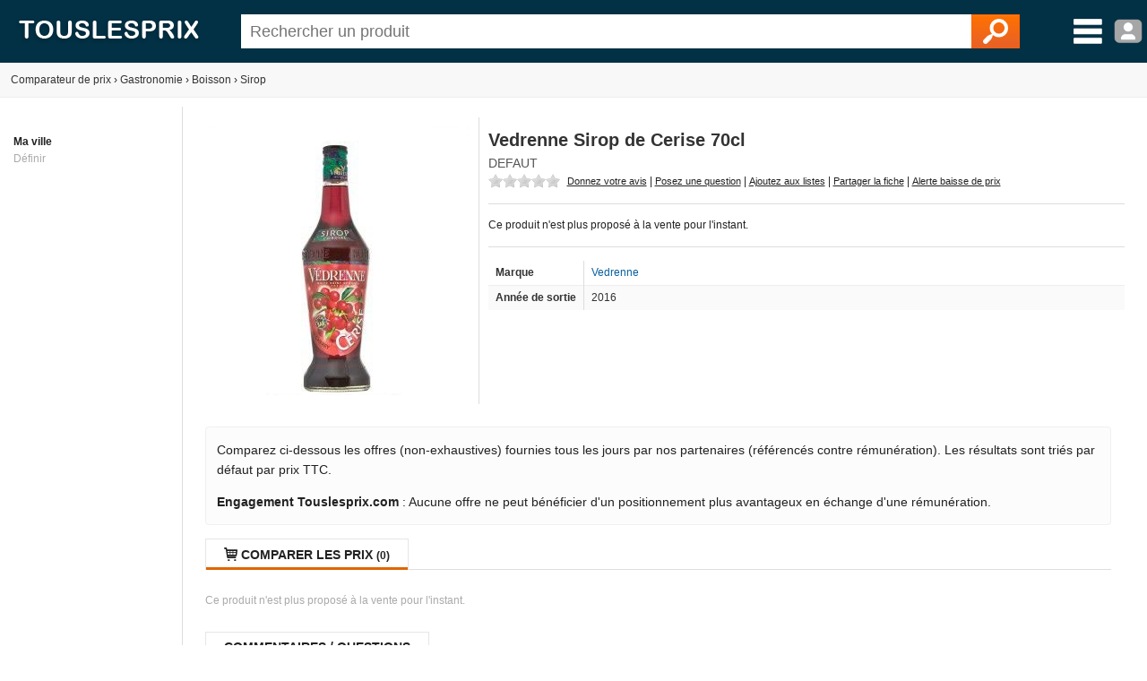

--- FILE ---
content_type: text/html; charset=utf-8
request_url: https://www.touslesprix.com/comparer/fiche2203768.html
body_size: 6851
content:
<!DOCTYPE html>
<html lang="fr">
    <head>
        <title>Vedrenne Sirop de Cerise 70cl - Comparer avec Touslesprix.com</title>
        <meta name="description" content="Comparer les prix de Vedrenne Sirop de Cerise 70cl chez 0 marchands &agrave; partir de 0 &amp;euro;. Type de produit : Sirop - Anciennet&eacute; : 9 ans et 6 mois" >
                <meta http-equiv="content-type" content="text/html; charset=UTF-8" >
        <meta name="HandheldFriendly" content="true" />
        <meta name="MobileOptimized" content="width" />
        <meta http-equiv="X-UA-Compatible" content="IE=edge,chrome=1" >
        <meta name="format-detection" content="telephone=no">
        <meta name="371c41b8bf6893a" content="c9c5bdcd1927bed7bc762481191ff532" />
        <meta name="tlp:affiliation" content="https://affiliation.touslesprix.com">

                <meta name="viewport" content="width=device-width, initial-scale=1.0" />
        
        <meta property="og:type" content="product" />
    <meta name="twitter:site" content="@touslesprix">
    <meta name="twitter:card" content="summary">
    <meta name="twitter:creator" content="@touslesprix">
    <meta name="twitter:domain" content="Touslesprix">
    <meta name="twitter:title" content="Vedrenne Sirop de Cerise 70cl - Comparer avec Touslesprix.com">
    <meta property="og:title" content="Vedrenne Sirop de Cerise 70cl - Comparer avec Touslesprix.com" />
    <meta name="twitter:description" content="Comparer les prix de Vedrenne Sirop de Cerise 70cl chez 0 marchands &amp;agrave; partir de 0 &amp;amp;euro;. Type de produit : Sirop - Anciennet&amp;eacute; : 9 ans et 6 mois">
    <meta property="og:description" content="Comparer les prix de Vedrenne Sirop de Cerise 70cl chez 0 marchands &amp;agrave; partir de 0 &amp;amp;euro;. Type de produit : Sirop - Anciennet&amp;eacute; : 9 ans et 6 mois" />
    <meta name="twitter:image" content="https://i.touslesprix.com/ph_grp/300/8/6/7/3/2203768_0.jpg">
    <meta property="og:image" content="https://i.touslesprix.com/ph_grp/300/8/6/7/3/2203768_0.jpg" />
    <meta name="twitter:url" content="https://www.touslesprix.com/comparer/fiche2203768.html">
    <meta property="og:url" content="https://www.touslesprix.com/comparer/fiche2203768.html" /><!--[if lt IE 9]><script language="javascript" type="text/javascript" src="/js_v3/plugins/excanvas.compiled.js"></script><![endif]--><script async defer src="https://widget.incibeauty.com/score.min.js" data-key="ZspvN3e62zVgfc6131uKzyXlzd56dXGd" data-score-min="12" data-model="img-color"></script><meta name="viewport" content="width=device-width, initial-scale=1.0" />
        <link rel="shortcut icon" href="/favicon.ico" />

        <link rel="apple-touch-icon" sizes="180x180" href="/apple-touch-icon.png">
        <link rel="icon" type="image/png" href="/favicon-32x32.png" sizes="32x32">
        <link rel="icon" type="image/png" href="/favicon-16x16.png" sizes="16x16">
        <link rel="manifest" href="/manifest.json">
        <link rel="mask-icon" href="/safari-pinned-tab.svg" color="#5bbad5">
        <meta name="theme-color" content="#023044">

                    <link rel="canonical" href="https://www.touslesprix.com/comparer/fiche2203768.html" />
                        <link rel="stylesheet" href="/distCSS/_layout.css?20240207-02" />
                                        <link rel="stylesheet" href="/distCSS/fiche.css?20240207-02" />
                                <script type="text/javascript" src="https://maps.googleapis.com/maps/api/js?key=AIzaSyCUdvmafa33OFvLKyDM7tZ54-WcHMUUAw4?20240207-02"></script>
                    </head>

    
    <body class="bg_large">
        
        
        <header>
            <div class="content-left">
                                    <div id="accueil">
                        <a href="https://www.touslesprix.com"><img src="/img_v3/logo_new.png" alt="Touslesprix.com comparateur de prix sur Internet"></a>
                    </div><form method="get" role="search" id="form_recherche" onsubmit="return false;" action="">
                        <div id="recherche">
                                                        <input id="search" name="keyword" type="text" placeholder="Rechercher un produit" value="" data-value="" autocomplete="off" />
                            <button type="reset" class="hide">&#10005;</button>
                            <button type="submit"><img src="/img_v3/icones/loupe.png" alt="Chercher" /></button>
                        </div>
                    </form><div id="menuburg">
                        <img src="/img_v3/icones/menu_new.png" alt="Menu" id="imgmenuburg" title="Ouvrir le menu catégories" />
                        <div id="user_onglet">
                                                            <span class="a" data-l="/moncompte/connexion.php" data-r="0"><img src="/img_v3/icones/profil.png?20240207-02" alt="Compte" id="imgmenuprof" title="Connexion au compte" /></span>
                                                        </div>
                    </div>
                            </div>
        </header>
		
		<div id="scan-barcode">
            <span class="close">&#10005;</span>
            <select id="deviceSelection"></select>
            <div id="scan-contener"></div>
        </div>

<div id="conteneur" class="content-left">
	<div id="ajax_conteneur">
		<div id="breadcrumb">
    <ul>
        
        <li itemscope itemtype="https://data-vocabulary.org/Breadcrumb"><a href="https://www.touslesprix.com" itemprop="url"><span itemprop>Comparateur de prix</span></a></li>
        
                            <li><span class="next">›</span></li>
                    <li itemscope itemtype="https://data-vocabulary.org/Breadcrumb"><a href="https://www.touslesprix.com/achat,gastronomie.html" itemprop="url"><span itemprop="title">Gastronomie</span></a></li>
                                    
                                <li><span class="next">›</span></li>
                    <li itemscope itemtype="https://data-vocabulary.org/Breadcrumb"><a href="https://www.touslesprix.com/achat,boisson.html" itemprop="url"><span itemprop="title">Boisson</span></a></li>
                                    
                                <li><span class="next">›</span></li>
                    <li itemscope itemtype="https://data-vocabulary.org/Breadcrumb"><a href="https://www.touslesprix.com/achat,sirop.html" itemprop="url"><span itemprop="title">Sirop</span></a></li>
                                    
                </ul>
</div>

<section id="conteneur_plein" class="clearfix">

    

    <div id="conteneur_gauche">
        <strong>Ma ville</strong><div class="ma-ville"> <span class="js-change-ville">Définir</span></div>
<div class="ville-geoloc" style="display: none">
    <span><input class="ville-geoloc-input" type="text" value="" data-loc="[]"><span class="js-ma-position" title="Ma position">O</span></span><input class="ville-geoloc-button" type="button" value="Ok">
</div>    </div>

    <div id="conteneur_droite">

        
                <div id="entete_pdt" itemscope itemtype="https://schema.org/Product">
            <div id="entete-left">
                                <div id="image-recompenses">
                                        <img id="img_pdt" class="img-principale" src="https://i.touslesprix.com/ph_grp/300/8/6/7/3/2203768_0.jpg" data-src="https://i.touslesprix.com/ph_grp/300/8/6/7/3/2203768_0.jpg" alt="Image de Vedrenne Sirop de Cerise 70cl" width="300" height="300" />                                    </div>
            </div>
            <div id="entete-right">
                                <div style="display: flex;">
                    <h1 class="nom_fiche " itemprop="name">
                        Vedrenne Sirop de Cerise 70cl                    </h1>
                                    </div>
                                <div class="sstitre">
                                                                                                Defaut                                                                                </div>
                                    <div id="actions">
                                                <div class="rateit-stars fct_avis_scrollTo">
                            <div id="avgStars" class="" data-rateit-value="" ></div>
                                                    </div>
                         <span class="action fct_avis" data-action="avis">Donnez votre avis</span> | <span class="action fct_forum" data-action="forum">Posez une question</span> | <span class="action fct_favoris" data-action="favoris">Ajoutez aux listes</span> | <span class="action fct_partage" data-action="partage">Partager la fiche<div id="popin-partage"><a target="_blank" class="social-icon facebook" title="Partager la fiche sur Facebook" href="https://www.facebook.com/sharer.php?u=https://www.touslesprix.com/comparer/fiche2203768.html&amps;t=Vedrenne Sirop de Cerise 70cl" rel="nofollow" onclick="javascript:window.open(this.href, '', 'menubar=no,toolbar=no,resizable=yes,scrollbars=yes,height=500,width=700');return false;"><span class="font">y</span></a><a target="_blank"class="social-icon twitter" title="Partager la fiche sur Twitter" href="https://twitter.com/share?url=https://www.touslesprix.com/comparer/fiche2203768.html&amp;text=Vedrenne Sirop de Cerise 70cl&amp;via=touslesprix" rel="nofollow" onclick="javascript:window.open(this.href, '', 'menubar=no,toolbar=no,resizable=yes,scrollbars=yes,height=400,width=700');return false;"><span class="font">w</span></a></div></span> | <span class="action fct_alerte_prix" data-action="prix">Alerte baisse de prix</span>
                    </div>
                
                <div class="table">
                    <div id="entete_pdt_g" >
                                                    <div id="prices">
                                                                    Ce produit n'est plus proposé à la vente pour l'instant.
                                                            </div>
                          

                        
                        <div class="content-fiche-tech">
    <table class="tab_fiche_tech">
        <tbody>
                            <tr >
                                        <td>Marque</td>
                    <td ><a href="https://www.touslesprix.com/achat,vedrenne.html" itemprop="brand">Vedrenne</a></td>
                                    </tr>
                                            <tr >
                                        <td>Année de sortie</td>
                    <td >2016</td>
                                    </tr>
                                                </tbody>
    </table>
    </div>                    </div>
                    <!--<div id="entete_pdt_d">
                                                <div id="alert-prix" class="fct_alerte_prix" data-action="reactivation" class="top"><img src="/img_v3/icones/alerte_reactivation.png" alt="Suivre les prix par e-mail" /></div>                    </div>-->
                </div>
                            </div>
        </div>

        
        
        <div class="info-critere-classement info-critere-classement--fiche">
	<p>Comparez ci-dessous les offres (non-exhaustives) fournies tous les jours par nos partenaires (référencés contre rémunération). Les résultats sont triés par défaut par prix TTC.<p>

	<p>
		<strong>Engagement Touslesprix.com</strong> : Aucune offre ne peut bénéficier d'un positionnement plus avantageux en échange d'une rémunération.
	</p>
</div>
        <div id="conteneur_produit">
                        <input type="hidden" id="ids_for_com" value='{"id_chapeau": 14, "id_catmax": 0, "id_cat": 1119, "id_plateforme": 0, "id_produit": 2203768, "id_groupe": 0, "id_support": 0}'/>

                                <ul id="tabs" class="tabs">
                        <li data-tab="contenu_produit_0" class="active"><span class="font">q</span> Comparer les prix <span class="nb">(0)</span></li><li style="display: none;" data-tab="contenu_produit_-1"><span class="font">q</span> Tous les prix (0)</li></li>                    </ul>       
                                            <div id="contenu_produit">
                    <div id="contenu_produit_0" class="contenu_produit gris mt_10">Ce produit n'est plus proposé à la vente pour l'instant.</div><script>var _ACTIF = 0;</script>                    <div id="contenu_produit_inci" class="contenu-test hide"></div>                    <div data-tab="geoloc_magasin" class="contenu_produit"></div>
                </div>
                    </div>

            <div id="cm-section" class="bloc">
        <div id="bloc_commentaire">
    <ul class="tabs">
        <li class="active">
            <span>Commentaires / Questions</span>
        </li>
    </ul>
        <div class="commentaires-footer">
        <a href="https://www.touslesprix.com/comparer/fiche2203768.html?action=addcomment" rel="nofollow" class="commentaires-footer-btn primary">
            <svg xmlns="http://www.w3.org/2000/svg"  viewBox="0 0 24 24" width="16px" height="16px" fill="currentColor" class="align-middle"><path d="M 18.414062 2 C 18.158188 2 17.902031 2.0974687 17.707031 2.2929688 L 16 4 L 20 8 L 21.707031 6.2929688 C 22.098031 5.9019687 22.098031 5.2689063 21.707031 4.8789062 L 19.121094 2.2929688 C 18.925594 2.0974687 18.669937 2 18.414062 2 z M 14.5 5.5 L 5 15 C 5 15 6.005 15.005 6.5 15.5 C 6.995 15.995 6.984375 16.984375 6.984375 16.984375 C 6.984375 16.984375 8.004 17.004 8.5 17.5 C 8.996 17.996 9 19 9 19 L 18.5 9.5 L 14.5 5.5 z M 3.6699219 17 L 3 21 L 7 20.330078 L 3.6699219 17 z"/></svg>
            <span class="align-middle">Posez une question, donnez un avis ?</span>
        </a>
            </div>
    <div id="download-app-jumbotron" class="download-app-jumbotron">
    <div class="download-app-jumbotron-title">Téléchargez l'application mobile Touslesprix.com !</div>
    <div class="download-app-jumbotron-subtitle">Réagissez et consultez l'ensemble des commentaires.</div>
    <div class="download-app-badges">
        <a href="https://apps.apple.com/fr/app/touslesprix-com-comparateur/id1603800283" target="_blank" rel="nofollow noopener noreferrer" style="margin-bottom: 5px">
    <img src="/img_v3/app-store-badge-fr.svg" style="width: 120px; border-radius: 7px;" />
</a>
<a href="https://play.google.com/store/apps/details?id=com.touslesprix.app" target="_blank"rel="nofollow noopener noreferrer" style="margin-bottom: 5px">
    <img src="/img_v3/google-play-badge-fr.svg" style="width: 120px; border-radius: 7px;" />
</a>
<a href="https://appgallery.huawei.com/app/C108057653" target="_blank"rel="nofollow noopener noreferrer">
    <img src="/img_v3/app-gallery-badge-fr.svg" style="width: 120px; border-radius: 7px;" />
</a>    </div>
</div></div>
    </div>
                <div class="bloc_onglet">
                                    <ul class="tabs">
                        <li class="active">
                            <span>Sirop - Autres</span>
                        </li>
                    </ul>
                <div id="bloc_pdt_vs_-1" class="clear_both" ><ul id="liste_produit_mos" class="clear_both"><li data-idsource="2203287" data-idproduit="2203287" data-idgroupe="0" data-idsupport="0" data-idgroupedefault="0" data-idsupportdefault="0" data-idtable="1" data-listeprix="1">
	<div class="ligne_produit_img">	    
		<div class="imgpdt">
									<div class="img_pdt pointer">
				<img src="https://i.touslesprix.com/ph_grp/300/7/8/2/3/2203287_0.jpg" alt="Teisseire Grenadine zero - La bouteille de 60cl" id="imgfiche_2203287_imgcat" />
							</div>
					</div>
	</div>

	<div class="ligne_produit_designation">
		<div class="info-titre">
			<a href="https://www.touslesprix.com/comparer/fiche2203287.html" title="Teisseire Grenadine zero - La bouteille de 60cl" class="ligne_produit_info">
												Teisseire Grenadine zero - La bouteille de 60cl							</a> 		</div>

		<div class="js_imgpdt pointer" data-id="imgfiche_2203287_imgcat">
			<span class="price">7<small>&euro;99</small></span><div class="chez-boutique">Comparer chez <u>1 marchand</u></div>
				</div>

				
			</div>
</li>
<li data-idsource="2203252" data-idproduit="2203252" data-idgroupe="0" data-idsupport="0" data-idgroupedefault="0" data-idsupportdefault="0" data-idtable="1" data-listeprix="1">
	<div class="ligne_produit_img">	    
		<div class="imgpdt">
									<div class="img_pdt pointer">
				<img src="https://i.touslesprix.com/ph_grp/300/2/5/2/3/2203252_0.jpg" alt="Monin Le Fruit Lychee 1L" id="imgfiche_2203252_imgcat" />
							</div>
					</div>
	</div>

	<div class="ligne_produit_designation">
		<div class="info-titre">
			<a href="https://www.touslesprix.com/comparer/fiche2203252.html" title="Monin Le Fruit Lychee 1L" class="ligne_produit_info">
												Monin Le Fruit Lychee 1L							</a> 		</div>

		<div class="js_imgpdt pointer" data-id="imgfiche_2203252_imgcat">
			<span class="price">17<small>&euro;62</small></span><div class="chez-boutique">Comparer chez <u>1 marchand</u></div>
				</div>

				
			</div>
</li>
<li data-idsource="2203254" data-idproduit="2203254" data-idgroupe="0" data-idsupport="0" data-idgroupedefault="0" data-idsupportdefault="0" data-idtable="1" data-listeprix="1">
	<div class="ligne_produit_img">	    
		<div class="imgpdt">
									<div class="img_pdt pointer">
				<img src="https://i.touslesprix.com/ph_grp/300/4/5/2/3/2203254_0.jpg" alt="Monin Sirop de Pi&ntilde;a Colada 70 cl" id="imgfiche_2203254_imgcat" />
							</div>
					</div>
	</div>

	<div class="ligne_produit_designation">
		<div class="info-titre">
			<a href="https://www.touslesprix.com/comparer/fiche2203254.html" title="Monin Sirop de Piña Colada 70 cl" class="ligne_produit_info">
												Monin Sirop de Piña Colada 70 cl							</a> 		</div>

		<div class="js_imgpdt pointer" data-id="imgfiche_2203254_imgcat">
			<span class="price">17<small>&euro;69</small></span><div class="chez-boutique">Comparer chez <u>1 marchand</u></div>
				</div>

				
			</div>
</li>
<li data-idsource="2203547" data-idproduit="2203547" data-idgroupe="0" data-idsupport="0" data-idgroupedefault="0" data-idsupportdefault="0" data-idtable="1" data-listeprix="1">
	<div class="ligne_produit_img">	    
		<div class="imgpdt">
									<div class="img_pdt pointer">
				<img src="https://i.touslesprix.com/ph_grp/300/7/4/5/3/2203547_0.jpg" alt="Monin Sirop d'Hibiscus 70 cl" id="imgfiche_2203547_imgcat" />
							</div>
					</div>
	</div>

	<div class="ligne_produit_designation">
		<div class="info-titre">
			<a href="https://www.touslesprix.com/comparer/fiche2203547.html" title="Monin Sirop d'Hibiscus 70 cl" class="ligne_produit_info">
												Monin Sirop d'Hibiscus 70 cl							</a> 		</div>

		<div class="js_imgpdt pointer" data-id="imgfiche_2203547_imgcat">
			<span class="price">8<small>&euro;50</small></span><div class="chez-boutique">Comparer chez <u>1 marchand</u></div>
				</div>

				
			</div>
</li>
<li data-idsource="2203474" data-idproduit="2203474" data-idgroupe="0" data-idsupport="0" data-idgroupedefault="0" data-idsupportdefault="0" data-idtable="1" data-listeprix="1">
	<div class="ligne_produit_img">	    
		<div class="imgpdt">
									<div class="img_pdt pointer">
				<img src="https://i.touslesprix.com/ph_grp/300/4/7/4/3/2203474_0.jpg" alt="Monin Le Fruit Ananas - 1L" id="imgfiche_2203474_imgcat" />
							</div>
					</div>
	</div>

	<div class="ligne_produit_designation">
		<div class="info-titre">
			<a href="https://www.touslesprix.com/comparer/fiche2203474.html" title="Monin Le Fruit Ananas - 1L" class="ligne_produit_info">
												Monin Le Fruit Ananas - 1L							</a> 		</div>

		<div class="js_imgpdt pointer" data-id="imgfiche_2203474_imgcat">
			<span class="price">18<small>&euro;69</small></span><div class="chez-boutique">Comparer chez <u>1 marchand</u></div>
				</div>

				
			</div>
</li>
<li data-idsource="2187274" data-idproduit="2187274" data-idgroupe="0" data-idsupport="0" data-idgroupedefault="0" data-idsupportdefault="0" data-idtable="1" data-listeprix="1">
	<div class="ligne_produit_img">	    
		<div class="imgpdt">
									<div class="img_pdt pointer">
				<img src="https://i.touslesprix.com/ph_grp/300/4/7/2/7/2187274_0.jpg" alt="Bonneterre Sirop d'Anis BIO - 50cl" id="imgfiche_2187274_imgcat" />
							</div>
					</div>
	</div>

	<div class="ligne_produit_designation">
		<div class="info-titre">
			<a href="https://www.touslesprix.com/comparer/fiche2187274.html" title="Bonneterre Sirop d'Anis BIO - 50cl" class="ligne_produit_info">
												Bonneterre Sirop d'Anis BIO - 50cl							</a> 		</div>

		<div class="js_imgpdt pointer" data-id="imgfiche_2187274_imgcat">
			<span class="price">6<small>&euro;18</small></span><div class="chez-boutique">Comparer chez <u>1 marchand</u></div>
				</div>

				
			</div>
</li>
<li data-idsource="2203169" data-idproduit="2203169" data-idgroupe="0" data-idsupport="0" data-idgroupedefault="0" data-idsupportdefault="0" data-idtable="1" data-listeprix="1">
	<div class="ligne_produit_img">	    
		<div class="imgpdt">
									<div class="img_pdt pointer">
				<img src="https://i.touslesprix.com/ph_grp/300/9/6/1/3/2203169_0.jpg" alt="Monin 4 x Sirop Citron - 1 l" id="imgfiche_2203169_imgcat" />
							</div>
					</div>
	</div>

	<div class="ligne_produit_designation">
		<div class="info-titre">
			<a href="https://www.touslesprix.com/comparer/fiche2203169.html" title="Monin 4 x Sirop Citron - 1 l" class="ligne_produit_info">
												Monin 4 x Sirop Citron - 1 l							</a> 		</div>

		<div class="js_imgpdt pointer" data-id="imgfiche_2203169_imgcat">
			<span class="price">7<small>&euro;49</small></span><div class="chez-boutique">Comparer chez <u>1 marchand</u></div>
				</div>

				
			</div>
</li>
<li data-idsource="2203132" data-idproduit="2203132" data-idgroupe="0" data-idsupport="0" data-idgroupedefault="0" data-idsupportdefault="0" data-idtable="1" data-listeprix="1">
	<div class="ligne_produit_img">	    
		<div class="imgpdt">
									<div class="img_pdt pointer">
				<img src="https://i.touslesprix.com/ph_grp/300/2/3/1/3/2203132_0.jpg" alt="Monin Citron Vert 70cl - Neuf" id="imgfiche_2203132_imgcat" />
							</div>
					</div>
	</div>

	<div class="ligne_produit_designation">
		<div class="info-titre">
			<a href="https://www.touslesprix.com/comparer/fiche2203132.html" title="Monin Citron Vert 70cl - Neuf" class="ligne_produit_info">
												Monin Citron Vert 70cl - Neuf							</a> 		</div>

		<div class="js_imgpdt pointer" data-id="imgfiche_2203132_imgcat">
			<span class="price">9<small>&euro;80</small></span><div class="chez-boutique">Comparer chez <u>1 marchand</u></div>
				</div>

				
			</div>
</li>
<li data-idsource="2187193" data-idproduit="2187193" data-idgroupe="0" data-idsupport="0" data-idgroupedefault="0" data-idsupportdefault="0" data-idtable="1" data-listeprix="1">
	<div class="ligne_produit_img">	    
		<div class="imgpdt">
									<div class="img_pdt pointer">
				<img src="https://i.touslesprix.com/ph_grp/300/3/9/1/7/2187193_0.jpg" alt="Maison Meneau Sirop de Violette 50cl" id="imgfiche_2187193_imgcat" />
							</div>
					</div>
	</div>

	<div class="ligne_produit_designation">
		<div class="info-titre">
			<a href="https://www.touslesprix.com/comparer/fiche2187193.html" title="Maison Meneau Sirop de Violette 50cl" class="ligne_produit_info">
												Maison Meneau Sirop de Violette 50cl							</a> 		</div>

		<div class="js_imgpdt pointer" data-id="imgfiche_2187193_imgcat">
			<span class="price">7<small>&euro;64</small></span><div class="chez-boutique">Comparer chez <u>1 marchand</u></div>
				</div>

				
			</div>
</li>
<li data-idsource="2187132" data-idproduit="2187132" data-idgroupe="0" data-idsupport="0" data-idgroupedefault="0" data-idsupportdefault="0" data-idtable="1" data-listeprix="1">
	<div class="ligne_produit_img">	    
		<div class="imgpdt">
									<div class="img_pdt pointer">
				<img src="https://i.touslesprix.com/ph_grp/300/2/3/1/7/2187132_0.jpg" alt="Maison Meneau Sirop d'Orgeat 50cl" id="imgfiche_2187132_imgcat" />
							</div>
					</div>
	</div>

	<div class="ligne_produit_designation">
		<div class="info-titre">
			<a href="https://www.touslesprix.com/comparer/fiche2187132.html" title="Maison Meneau Sirop d'Orgeat 50cl" class="ligne_produit_info">
												Maison Meneau Sirop d'Orgeat 50cl							</a> 		</div>

		<div class="js_imgpdt pointer" data-id="imgfiche_2187132_imgcat">
			<span class="price">6<small>&euro;64</small></span><div class="chez-boutique">Comparer chez <u>1 marchand</u></div>
				</div>

				
			</div>
</li>
<li data-idsource="2202735" data-idproduit="2202735" data-idgroupe="0" data-idsupport="0" data-idgroupedefault="0" data-idsupportdefault="0" data-idtable="1" data-listeprix="1">
	<div class="ligne_produit_img">	    
		<div class="imgpdt">
									<div class="img_pdt pointer">
				<img src="https://i.touslesprix.com/ph_grp/300/5/3/7/2/2202735_0.jpg" alt="Monin Bouteille de sirop speculos 70 cl" id="imgfiche_2202735_imgcat" />
							</div>
					</div>
	</div>

	<div class="ligne_produit_designation">
		<div class="info-titre">
			<a href="https://www.touslesprix.com/comparer/fiche2202735.html" title="Monin Bouteille de sirop speculos 70 cl" class="ligne_produit_info">
												Monin Bouteille de sirop speculos 70 cl							</a> 		</div>

		<div class="js_imgpdt pointer" data-id="imgfiche_2202735_imgcat">
			<span class="price">17<small>&euro;70</small></span><div class="chez-boutique">Comparer chez <u>1 marchand</u></div>
				</div>

				
			</div>
</li>
<li data-idsource="2185378" data-idproduit="2185378" data-idgroupe="0" data-idsupport="0" data-idgroupedefault="0" data-idsupportdefault="0" data-idtable="1" data-listeprix="1">
	<div class="ligne_produit_img">	    
		<div class="imgpdt">
									<div class="img_pdt pointer">
				<img src="https://i.touslesprix.com/ph_grp/300/8/7/3/5/2185378_0.jpg" alt="Maison Meneau Sirop de Fruits Rouges Bio 50 cl" id="imgfiche_2185378_imgcat" />
							</div>
					</div>
	</div>

	<div class="ligne_produit_designation">
		<div class="info-titre">
			<a href="https://www.touslesprix.com/comparer/fiche2185378.html" title="Maison Meneau Sirop de Fruits Rouges Bio 50 cl" class="ligne_produit_info">
												Maison Meneau Sirop de Fruits Rouges Bio 50 cl							</a> 		</div>

		<div class="js_imgpdt pointer" data-id="imgfiche_2185378_imgcat">
			<span class="price">6<small>&euro;39</small></span><div class="chez-boutique">Comparer chez <u>1 marchand</u></div>
				</div>

				
			</div>
</li>
</ul></div>            </div>
        
        

        <ins class="adsbygoogle"
        style="display:block"
        data-ad-client="ca-pub-1886347183034520"
        data-ad-slot="9319450384"
        data-ad-format="auto"
        data-full-width-responsive="true"></ins>
    <script>
        (adsbygoogle = window.adsbygoogle || []).push({});
    </script>

        <script>
            var _ID_PRODUIT = 2203768,
                _ID_GROUPE = 0,
        	    _ID_SUPPORT = 0,
        	    _ID_CHAPEAU = 14;
        </script>
    </div>
</section>

<div id="box_media" class="box ui-draggable display_none"></div>
<div id="box_connexion" style="display:none"></div>
<div id="box_validate" style="display:none"></div>
<div id="box_confirm" style="display:none"></div>
<div id="dialog_cpn" style="display:none"></div>

<div id="overlay"></div>
	</div>
</div>


        <footer id="footer" class="content-left">

			        	<div>
        		<div class="col_footer alfred"></div>
					<div class="col_footer footer_lien">
						<div class="title_footer">Applications</div>
						<a href="https://apps.apple.com/fr/app/touslesprix-com-comparateur/id1603800283" target="_blank" rel="nofollow noopener noreferrer" style="margin-bottom: 5px">
    <img src="/img_v3/app-store-badge-fr.svg" style="width: 120px; border-radius: 7px;" />
</a>
<a href="https://play.google.com/store/apps/details?id=com.touslesprix.app" target="_blank"rel="nofollow noopener noreferrer" style="margin-bottom: 5px">
    <img src="/img_v3/google-play-badge-fr.svg" style="width: 120px; border-radius: 7px;" />
</a>
<a href="https://appgallery.huawei.com/app/C108057653" target="_blank"rel="nofollow noopener noreferrer">
    <img src="/img_v3/app-gallery-badge-fr.svg" style="width: 120px; border-radius: 7px;" />
</a>					</div>
                	<div class="col_footer footer_lien">
                		<div class="title_footer">Touslesprix.com</div>
                                                            <span data-l="htt(:)ps:/(:)/w(:)ww(:).to(:)usl(:)esp(:)rix(:).com(:)/c(:)onta(:)ct.h(:)tm(:)l" data-r="0" class="span_lien">Contact</span>
                                                                    <span data-l="ht(:)tps(:)://(:)www(:).tou(:)sl(:)esp(:)rix.(:)com(:)/i(:)ndex(:)atio(:)n.h(:)tm(:)l" data-r="0" class="span_lien">Indexation marchand</span>
                                                                <span id="cgu_footer" class="span_lien js_redir">Conditions générales d'utilisation</span>

                                                                <span data-l="ht(:)tps:(:)//w(:)ww.(:)tous(:)les(:)pr(:)ix.(:)com/(:)pol(:)itiq(:)ue-d(:)e-c(:)on(:)fi(:)dent(:)ia(:)li(:)te(:).ht(:)ml" data-r="0" class="span_lien">Politique de confidentialité</span>
                                                	</div>
                	<div class="col_footer footer_lien">
                		<div class="title_footer">Extras</div>
                                                            <span data-l="htt(:)ps(:)://(:)ww(:)w.t(:)ou(:)sl(:)es(:)pr(:)ix(:).c(:)om(:)/fon(:)cti(:)onn(:)emen(:)t-du(:)-c(:)ompa(:)rate(:)ur(:).ht(:)ml" data-r="0" class="span_lien">Comment fonctionne le comparateur de prix ?</span>
                                                                    <span data-l="http(:)s://(:)www.(:)tou(:)sl(:)es(:)pri(:)x.co(:)m/(:)ma(:)rqu(:)es.(:)html" data-r="0" class="span_lien">Marques</span>
                                                                    <span data-l="ht(:)tp(:)s:(:)//ww(:)w.(:)tous(:)les(:)pri(:)x.(:)com(:)/bon(:)sp(:)la(:)ns" data-r="0" class="span_lien">Bons plans</span>
                                                        <a href="javascript:googlefc.callbackQueue.push(googlefc.showRevocationMessage)">Paramétrer les cookies</a>
                	</div>
                <div class="col_footer">
            		<div class="title_footer">Réseaux sociaux</div>
            	 	<ul id="nav_bouton" class="hide">
						<li class="reseau_sociaux fb"><a href="https://www.facebook.com/touslesprix" target="_blank" rel="nofollow" title="Facebook Touslesprix"><span>y</span></a></li><li class="reseau_sociaux tw"><a href="https://twitter.com/touslesprix" target="_blank" rel="nofollow" title="Twitter Touslesprix"><span>w</span></a></li><li class="reseau_sociaux yt"><a href="https://www.youtube.com/channel/UC1aFZ63E43Awg6hs07Pr3NA" target="_blank" rel="nofollow" title="Youtube Touslesprix Jouets"><span>Y</span></a></li><li class="reseau_sociaux in"><a href="https://www.instagram.com/touslesprix/" target="_blank" rel="nofollow" title="Instagram Touslesprix"><span>x</span></a></li><li class="reseau_sociaux qrcode"><span>Q</span></li>					</ul>
					<p>
						Touslesprix.com est membre de <a href="https://www.onepercentfortheplanet.fr/" target="_blank" rel="nofollow noopener noreferrer"><img src="/img_v3/1ftp.svg" width="75" /></a>
					</p>
            	</div>
        	</div>
        	<div class="copy">
                                    Le comparateur de prix Touslesprix est édité par la société Touslesprix.com SAS (&copy; 2001-2026) - Les marques, photos présentes sur le site touslesprix.com appartiennent à leurs auteurs respectifs. Touslesprix n'est pas une boutique de Ecommerce, vous ne pouvez pas effectuer d'achat directement sur notre site.
                        	 </div>
		</footer>

        
				
                <script type="text/javascript" src="/js_v3/jquery.min.js?20240207-02"></script>
        
		            <script type="text/javascript" src="/distJS/_layout.js?20240207-02"></script>
        
                    <script type="text/javascript" src="/distJS/fiche.js?20240207-02"></script>
    	            <script async src="https://www.googletagmanager.com/gtag/js?id=G-7BMJKZCJFH"></script>
            <script>
                window.dataLayer = window.dataLayer || [];
                function gtag(){dataLayer.push(arguments);}
                
                gtag('js', new Date());

                gtag('config', 'G-7BMJKZCJFH', {
                    'cookie_domain': 'touslesprix.com',
                    'anonymize_ip': true
                });
            </script>

		
        <input type="hidden" id="is-mobile" value="0">
	</body>
</html>
